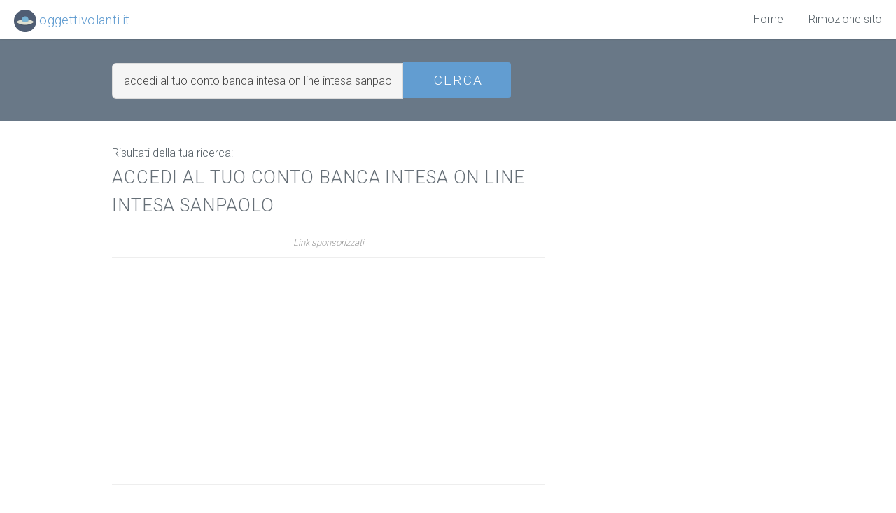

--- FILE ---
content_type: text/html; charset=UTF-8
request_url: http://www.oggettivolanti.it/accedi+al+tuo+conto+banca+intesa+on+line+intesa+sanpaolo/
body_size: 3746
content:
<!DOCTYPE HTML>
<html lang="it-it">
	<head>
		<title>Accedi al tuo conto banca intesa on line intesa sanpaolo - Oggettivolanti.it</title>
		<meta http-equiv="content-type" content="text/html; charset=utf-8">
		<meta http-equiv="content-language" content="it-it">
                <meta charset="utf-8">
                <meta name="viewport" content="width=device-width">
				<meta name="description" content="Accedi al tuo conto banca intesa on line intesa sanpaolo su Oggettivolanti.it: ">                <meta name="keywords" content="accedi al tuo conto banca intesa on line intesa sanpaolo">
		<!--[if lte IE 8]><script src="http://www.oggettivolanti.it/js/html5shiv.js"></script><![endif]-->
		<link rel="canonical" href="http://www.oggettivolanti.it/accedi+al+tuo+conto+banca+intesa+on+line+intesa+sanpaolo/" />
		<meta name="msvalidate.01" content="6E9C64301E4E6D733B4D25C3CAC8DE9E">
		<base href="http://www.oggettivolanti.it/">
		<script src="http://www.oggettivolanti.it/js/jquery.min.js"></script>
		<script src="http://www.oggettivolanti.it/js/skel.min.js"></script>
		<script src="http://www.oggettivolanti.it/js/skel-layers.min.js"></script>
		<script src="http://www.oggettivolanti.it/js/init.js"></script>



		<link rel="stylesheet" href="http://www.oggettivolanti.it/css/skel.css">
		<link rel="stylesheet" href="http://www.oggettivolanti.it/css/style.css">
		<link rel="stylesheet" href="http://www.oggettivolanti.it/css/style-xlarge.css">


		<link rel="shortcut icon" href="http://www.oggettivolanti.it/favicon.ico" type="image/x-icon">
		<link rel="apple-touch-icon" href="http://www.oggettivolanti.it/apple-touch-icon.png">
		<link rel="apple-touch-icon" sizes="57x57" href="http://www.oggettivolanti.it/apple-touch-icon-57x57.png">
		<link rel="apple-touch-icon" sizes="72x72" href="http://www.oggettivolanti.it/apple-touch-icon-72x72.png">
		<link rel="apple-touch-icon" sizes="76x76" href="http://www.oggettivolanti.it/apple-touch-icon-76x76.png">
		<link rel="apple-touch-icon" sizes="114x114" href="http://www.oggettivolanti.it/apple-touch-icon-114x114.png">
		<link rel="apple-touch-icon" sizes="120x120" href="http://www.oggettivolanti.it/apple-touch-icon-120x120.png">
		<link rel="apple-touch-icon" sizes="144x144" href="http://www.oggettivolanti.it/apple-touch-icon-144x144.png">
		<link rel="apple-touch-icon" sizes="152x152" href="http://www.oggettivolanti.it/apple-touch-icon-152x152.png">		
	</head>
	<body id="top">

		<!-- Header -->
			<header id="header" class="skel-layers-fixed">
				<div><a href="http://www.oggettivolanti.it/" class="logo-oggetti-volanti"><img src="http://www.oggettivolanti.it/images/logo-oggetti-volanti.png" width="32" alt="Oggetti Volanti Italia"> oggettivolanti.it</a></div>
				<nav id="nav">
					<ul>
						<li><a href="http://www.oggettivolanti.it/"><i class="icon fa-home"></i> Home</a></li>
						<li><a href="http://www.oggettivolanti.it/removal/"><i class="icon fa-ban"></i> Rimozione sito</a></li>
					</ul>
				</nav>
			</header>
		<!-- Intro -->
			<section id="intro" class="search">
				
				<div class="container">

					
				<div class="inner">
					<form action="" method="post">
					<ul class="actions">
						<li class="actions"><input type="text" name="query" class="cerca-input" value="accedi al tuo conto banca intesa on line intesa sanpaolo" /></li><li><input type="submit" class="button big special" value="Cerca" /></li>

					</ul>
					</form>
				</div>
				

				</div>
			</section>

		<!-- One -->
			<section id="main" class="wrapper style1">

				<div class="container">
					<div class="row search">
                                            
                                            <div class="8u">

							<div>Risultati della tua ricerca:</div>
							<h1>Accedi al tuo conto banca intesa on line intesa sanpaolo</h1>                                                        
							                                                        
							
							<p style="border-bottom: solid 1px rgba(144, 144, 144, 0.15); font-size: 13px; text-align: center; padding-bottom: 6px; margin-bottom: 0; color: #999; font-style: italic;">Link sponsorizzati</p>
                                                        <p class="slot" style="padding: 20px 0 0; margin-top: 0;">
							
								<script async src="//pagead2.googlesyndication.com/pagead/js/adsbygoogle.js"></script>
								<!-- oggetti_top -->
								<ins class="adsbygoogle"
								     style="display:block"
								     data-ad-client="ca-pub-6130033525333448"
								     data-ad-slot="3036965502"
								     data-ad-format="auto"></ins>
								<script>
								(adsbygoogle = window.adsbygoogle || []).push({});
								</script>
							
							</p>
							
							<section style="border-top: solid 1px rgba(144, 144, 144, 0.15); padding-top: 1.5em;">                                                                
                                                                <ul class="alt links"><li>
<a href="http://www.lacompagnia.it" rel="nofollow external" target="_blank"><strong>La compagnia finanziaria</strong></a>
<p class="desc">Banca d'affari indipendente controllata direttamente dal proprio management e partecipata per una minoranza da Intesa Sanpaolo.</p>
<p class="tags"><i class="icon fa-tags"></i> <em>accedi al tuo conto banca intesa on line intesa sanpaolo</em></p>
<p class="url"><i class="icon fa-external-link"></i> <a href="http://www.lacompagnia.it" rel="nofollow external" target="_blank">www.lacompagnia.it</a></p>
</li><li>
<a href="http://www.intesasanpaolo.com" rel="nofollow external" target="_blank"><strong>Intesa Sanpaolo</strong></a>
<p class="desc">Presenta il gruppo illustra profilo prodotti e servizi online ed offline.</p>
<p class="tags"><i class="icon fa-tags"></i> <em>accedi al tuo conto banca intesa on line intesa sanpaolo</em></p>
<p class="url"><i class="icon fa-external-link"></i> <a href="http://www.intesasanpaolo.com" rel="nofollow external" target="_blank">www.intesasanpaolo.com</a></p>
</li><li>
<a href="http://www.prestitoin.it" rel="nofollow external" target="_blank"><strong>PrestitoIn</strong></a>
<p class="desc"> Presenta la società My Center agenzia in attività finanziaria di Neos Finance appartenente al Gruppo Intesa SanPaolo Presenta profilo i servizi ed i contatti delle sedi.</p>
<p class="tags"><i class="icon fa-tags"></i> <em>accedi al tuo conto banca intesa on line intesa sanpaolo</em></p>
<p class="url"><i class="icon fa-external-link"></i> <a href="http://www.prestitoin.it" rel="nofollow external" target="_blank">www.prestitoin.it</a></p>
</li><li>
<a href="http://www.bancaintesaarteecultura.com" rel="nofollow external" target="_blank"><strong>Banca Intesa - Beni culturali</strong></a>
<p class="desc"> Raccolte storico-artistiche dell'istituto Catalogo degli oggetti e strumenti di ricerca.</p>
<p class="tags"><i class="icon fa-tags"></i> <em>accedi al tuo conto banca intesa on line intesa sanpaolo</em></p>
<p class="url"><i class="icon fa-external-link"></i> <a href="http://www.bancaintesaarteecultura.com" rel="nofollow external" target="_blank">www.bancaintesaarteecultura.com</a></p>
</li><li>
<a href="http://www.carivita.com" rel="nofollow external" target="_blank"><strong>Carivita</strong></a>
<p class="desc">Banca assicurazione del gruppo Intesa Propone soluzioni d'investimento assicurativo flessibili personalizzabili e diversificate Guida agli investimenti polizze vita e gestione del risparmio.</p>
<p class="tags"><i class="icon fa-tags"></i> <em>accedi al tuo conto banca intesa on line intesa sanpaolo</em></p>
<p class="url"><i class="icon fa-external-link"></i> <a href="http://www.carivita.com" rel="nofollow external" target="_blank">www.carivita.com</a></p>
</li><li>
<a href="http://www.intesasim.com" rel="nofollow external" target="_blank"><strong>Intesa SIM</strong></a>
<p class="desc">Società di intermediazione mobiliare attiva nel settore del risparmio gestito.</p>
<p class="tags"><i class="icon fa-tags"></i> <em>accedi al tuo conto banca intesa on line intesa sanpaolo</em></p>
<p class="url"><i class="icon fa-external-link"></i> <a href="http://www.intesasim.com" rel="nofollow external" target="_blank">www.intesasim.com</a></p>
</li><li>
<a href="http://www.leasint.it" rel="nofollow external" target="_blank"><strong>Leasint</strong></a>
<p class="desc">Società di leasing del gruppo Intesa Presenta l'azienda ed i prodotti e servizi offerti.</p>
<p class="tags"><i class="icon fa-tags"></i> <em>accedi al tuo conto banca intesa on line intesa sanpaolo</em></p>
<p class="url"><i class="icon fa-external-link"></i> <a href="http://www.leasint.it" rel="nofollow external" target="_blank">www.leasint.it</a></p>
</li><li>
<a href="http://www.intesanet.it" rel="nofollow external" target="_blank"><strong>Intesa </strong></a>
<p class="desc"> Presenta la società i software prodotti i servizi di assistenza erogati E' prevista un'area riservata.</p>
<p class="tags"><i class="icon fa-tags"></i> <em>accedi al tuo conto banca intesa on line intesa sanpaolo</em></p>
<p class="url"><i class="icon fa-external-link"></i> <a href="http://www.intesanet.it" rel="nofollow external" target="_blank">www.intesanet.it</a></p>
</li><li>
<a href="http://www.omegacity.eu" rel="nofollow external" target="_blank"><strong>Omega </strong></a>
<p class="desc"> Commercializza prodotti legati alla sicurezza intesa come antifurto antincendio tvcc automazione I contatti.</p>
<p class="tags"><i class="icon fa-tags"></i> <em>accedi al tuo conto banca intesa on line intesa sanpaolo</em></p>
<p class="url"><i class="icon fa-external-link"></i> <a href="http://www.omegacity.eu" rel="nofollow external" target="_blank">www.omegacity.eu</a></p>
</li><li>
<a href="http://www.intesa.it" rel="nofollow external" target="_blank"><strong>Intesa </strong></a>
<p class="desc">Informazioni sull'azienda sulle soluzioni per l'e-business e sui servizi offerti alle grandi aziende e banche con un'area per le news.</p>
<p class="tags"><i class="icon fa-tags"></i> <em>accedi al tuo conto banca intesa on line intesa sanpaolo</em></p>
<p class="url"><i class="icon fa-external-link"></i> <a href="http://www.intesa.it" rel="nofollow external" target="_blank">www.intesa.it</a></p>
</li><li>
<a href="http://www.fondazionerui.it" rel="nofollow external" target="_blank"><strong>Fondazione Rui</strong></a>
<p class="desc">L'attività della Fondazione è intesa a promuovere ed incoraggiare iniziative per la formazione di universitari e intellettuali.</p>
<p class="tags"><i class="icon fa-tags"></i> <em>accedi al tuo conto banca intesa on line intesa sanpaolo</em></p>
<p class="url"><i class="icon fa-external-link"></i> <a href="http://www.fondazionerui.it" rel="nofollow external" target="_blank">www.fondazionerui.it</a></p>
</li><li>
<a href="http://www.serfina.it" rel="nofollow external" target="_blank"><strong>Serfina Banca </strong></a>
<p class="desc">Presenta la storia della banca i prodotti ed i servizi Accesso alla sezione banca on line.</p>
<p class="tags"><i class="icon fa-tags"></i> <em>accedi al tuo conto banca intesa on line intesa sanpaolo</em></p>
<p class="url"><i class="icon fa-external-link"></i> <a href="http://www.serfina.it" rel="nofollow external" target="_blank">www.serfina.it</a></p>
</li><li>
<a href="http://www.misteriufo.it" rel="nofollow external" target="_blank"><strong>Misteri Ufo</strong></a>
<p class="desc">Ufologia intesa come Oggetti Volanti Non Identificati e quindi non solo dischi volanti ma tutto quanto vediamo di strano in cielo.</p>
<p class="tags"><i class="icon fa-tags"></i> <em>accedi al tuo conto banca intesa on line intesa sanpaolo</em></p>
<p class="url"><i class="icon fa-external-link"></i> <a href="http://www.misteriufo.it" rel="nofollow external" target="_blank">www.misteriufo.it</a></p>
</li><li>
<a href="http://www.intesacoop.com" rel="nofollow external" target="_blank"><strong>Intesa S.c a r.l.</strong></a>
<p class="desc"> Magazzini ortofrutticoli e cantine sociali presenta la cooperativa ed i soci i prodotti ed i marchi i punti vendita e i contatti.</p>
<p class="tags"><i class="icon fa-tags"></i> <em>accedi al tuo conto banca intesa on line intesa sanpaolo</em></p>
<p class="url"><i class="icon fa-external-link"></i> <a href="http://www.intesacoop.com" rel="nofollow external" target="_blank">www.intesacoop.com</a></p>
</li><li>
<a href="http://www.mediazione.it" rel="nofollow external" target="_blank"><strong>Mediazione.It</strong></a>
<p class="desc">Il sito italiano della mediazione intesa come intervento esterno attivo verso il mondo di persone in reciproca difficoltà.</p>
<p class="tags"><i class="icon fa-tags"></i> <em>accedi al tuo conto banca intesa on line intesa sanpaolo</em></p>
<p class="url"><i class="icon fa-external-link"></i> <a href="http://www.mediazione.it" rel="nofollow external" target="_blank">www.mediazione.it</a></p>
</li><li>
<a href="http://www.europroject.it/montevecchio/" rel="nofollow external" target="_blank"><strong>Europrojet: Montevecchio</strong></a>
<p class="desc"> Presenta intesa di programma e il progetto di recupero architettonico e valorizzazione turistica del sito industriale dismesso.</p>
<p class="tags"><i class="icon fa-tags"></i> <em>accedi al tuo conto banca intesa on line intesa sanpaolo</em></p>
<p class="url"><i class="icon fa-external-link"></i> <a href="http://www.europroject.it/montevecchio/" rel="nofollow external" target="_blank">www.europroject.it/montevecchio/</a></p>
</li><li>
<a href="http://www.fenghuang.org" rel="nofollow external" target="_blank"><strong>Feng Huang</strong></a>
<p class="desc">Arte marziale cino vietnamita intesa come metodo di vita Riconosciuto dal viet vo dao Foto libro online manga calendario stage il maestro e altri istruttori link.</p>
<p class="tags"><i class="icon fa-tags"></i> <em>accedi al tuo conto banca intesa on line intesa sanpaolo</em></p>
<p class="url"><i class="icon fa-external-link"></i> <a href="http://www.fenghuang.org" rel="nofollow external" target="_blank">www.fenghuang.org</a></p>
</li><li>
<a href="http://www.federciclismo.it/valleaosta/" rel="nofollow external" target="_blank"><strong>FCI - Comitato regionale Valle d'Aosta</strong></a>
<p class="desc">Presentazione dell'attività della federazione La struttura il protocollo d'intesa con il Ministero dell'Istruzione novità e contatti.</p>
<p class="tags"><i class="icon fa-tags"></i> <em>accedi al tuo conto banca intesa on line intesa sanpaolo</em></p>
<p class="url"><i class="icon fa-external-link"></i> <a href="http://www.federciclismo.it/valleaosta/" rel="nofollow external" target="_blank">www.federciclismo.it/valleaosta/</a></p>
</li><li>
<a href="http://www.aimeta.it" rel="nofollow external" target="_blank"><strong>Associazione Italiana di Meccanica Teorica e Applicata (AIMETA)</strong></a>
<p class="desc"> Riunisce i cultori della meccanica intesa in senso lato nei suoi vari indirizzi teorico sperimentale tecnico e applicativo Presentazione dell'associazione.</p>
<p class="tags"><i class="icon fa-tags"></i> <em>accedi al tuo conto banca intesa on line intesa sanpaolo</em></p>
<p class="url"><i class="icon fa-external-link"></i> <a href="http://www.aimeta.it" rel="nofollow external" target="_blank">www.aimeta.it</a></p>
</li><li>
<a href="http://www.carisap.it" rel="nofollow external" target="_blank"><strong>CaRisAP</strong></a>
<p class="desc"> Cassa di Risparmio di Ascoli Piceno Gruppo Intesa Servizi di homebanking e trading online Descrizione dell'offerta e contatti.</p>
<p class="tags"><i class="icon fa-tags"></i> <em>accedi al tuo conto banca intesa on line intesa sanpaolo</em></p>
<p class="url"><i class="icon fa-external-link"></i> <a href="http://www.carisap.it" rel="nofollow external" target="_blank">www.carisap.it</a></p>
</li></ul>						
							</section>
                                                        
						</div>
                                            
                                            
                                            <div class="4u">
                                                                                                                
							
							
                                            </div>
                                            
						
                                                
					</div>
				</div>
			</section>
		<!-- Footer -->
			<footer id="footer">
				<div class="container">
					<ul class="copyright">
						<li><i class="icon fa-copyright"></i> 2025 Oggettivolannti.it - Tutti i diritti riservati.</li>
						<li><a href="http://www.oggettivolanti.it/removal/">Rimuovere il vostro sito</a></li>
					</ul>
				</div>
			</footer>
                        
<script>
  (function(i,s,o,g,r,a,m){i['GoogleAnalyticsObject']=r;i[r]=i[r]||function(){
  (i[r].q=i[r].q||[]).push(arguments)},i[r].l=1*new Date();a=s.createElement(o),
  m=s.getElementsByTagName(o)[0];a.async=1;a.src=g;m.parentNode.insertBefore(a,m)
  })(window,document,'script','//www.google-analytics.com/analytics.js','ga');

  ga('create', 'UA-2045064-5', 'auto');
  ga('send', 'pageview');

</script>


	</body>
</html>


--- FILE ---
content_type: text/html; charset=utf-8
request_url: https://www.google.com/recaptcha/api2/aframe
body_size: 268
content:
<!DOCTYPE HTML><html><head><meta http-equiv="content-type" content="text/html; charset=UTF-8"></head><body><script nonce="d8Yk0oyMQ5YUV45qz6eEFA">/** Anti-fraud and anti-abuse applications only. See google.com/recaptcha */ try{var clients={'sodar':'https://pagead2.googlesyndication.com/pagead/sodar?'};window.addEventListener("message",function(a){try{if(a.source===window.parent){var b=JSON.parse(a.data);var c=clients[b['id']];if(c){var d=document.createElement('img');d.src=c+b['params']+'&rc='+(localStorage.getItem("rc::a")?sessionStorage.getItem("rc::b"):"");window.document.body.appendChild(d);sessionStorage.setItem("rc::e",parseInt(sessionStorage.getItem("rc::e")||0)+1);localStorage.setItem("rc::h",'1765933137923');}}}catch(b){}});window.parent.postMessage("_grecaptcha_ready", "*");}catch(b){}</script></body></html>

--- FILE ---
content_type: text/css
request_url: http://www.oggettivolanti.it/css/skel.css
body_size: 1404
content:
/* Resets (http://meyerweb.com/eric/tools/css/reset/ | v2.0 | 20110126 | License: none (public domain)) */

	html,body,div,span,applet,object,iframe,h1,h2,h3,h4,h5,h6,p,blockquote,pre,a,abbr,acronym,address,big,cite,code,del,dfn,em,img,ins,kbd,q,s,samp,small,strike,strong,sub,sup,tt,var,b,u,i,center,dl,dt,dd,ol,ul,li,fieldset,form,label,legend,table,caption,tbody,tfoot,thead,tr,th,td,article,aside,canvas,details,embed,figure,figcaption,footer,header,hgroup,menu,nav,output,ruby,section,summary,time,mark,audio,video{margin:0;padding:0;border:0;font-size:100%;font:inherit;vertical-align:baseline;}article,aside,details,figcaption,figure,footer,header,hgroup,menu,nav,section{display:block;}body{line-height:1;}ol,ul{list-style:none;}blockquote,q{quotes:none;}blockquote:before,blockquote:after,q:before,q:after{content:'';content:none;}table{border-collapse:collapse;border-spacing:0;}body{-webkit-text-size-adjust:none}

/* Box Model */

	*, *:before, *:after {
		-moz-box-sizing: border-box;
		-webkit-box-sizing: border-box;
		box-sizing: border-box;
	}

/* Container */



	/* Modifiers */
	
		.container.small {
			/* width: (containers) * 0.75; */
			width: 900px;
		}

		.container.big {
			width: 100%;

			/* max-width: (containers) * 1.25; */
			max-width: 1500px;

			/* min-width: (containers); */
			min-width: 1200px;
		}

/* Grid */

	.\31 2u { width: 100% }
	.\31 1u { width: 91.6666666667% }
	.\31 0u { width: 83.3333333333% }
	.\39 u { width: 75% }
	.\38 u { width: 66.6666666667% }
	.\37 u { width: 58.3333333333% }
	.\36 u { width: 50% }
	.\35 u { width: 41.6666666667% }
	.\34 u { width: 33.3333333333% }
	.\33 u { width: 25% }
	.\32 u { width: 16.6666666667% }
	.\31 u { width: 8.3333333333% }
	.\-11u { margin-left: 91.6666666667% }
	.\-10u { margin-left: 83.3333333333% }
	.\-9u { margin-left: 75% }
	.\-8u { margin-left: 66.6666666667% }
	.\-7u { margin-left: 58.3333333333% }
	.\-6u { margin-left: 50% }
	.\-5u { margin-left: 41.6666666667% }
	.\-4u { margin-left: 33.3333333333% }
	.\-3u { margin-left: 25% }
	.\-2u { margin-left: 16.6666666667% }
	.\-1u { margin-left: 8.3333333333% }

	/* Rows */

		.row > * {
			float: left;
		}

		.row:after {
			content: '';
			display: block;
			clear: both;
			height: 0;
		}

		.row:first-child > * {
			padding-top: 0 !important;
		}

		.row.uniform > * > :first-child {
			margin-top: 0;
		}

		.row.uniform > * > :last-child {
			margin-bottom: 0;
		}

		/* Normal */

			.row > * {
				/* padding-left: (gutters.vertical) */
				padding-left: 4em;
			}

			.row + .row > * {
				/* padding: (gutters.horizontal) 0 0 (gutters.vertical) */
				padding: 0 0 0 4em;
			}

			.row {
				/* margin-left: -(gutters.vertical) */
				margin-left: -4em;
			}

			.row + .row.uniform > * {
				/* padding: (gutters.vertical) 0 0 (gutters.vertical) */
				padding: 4em 0 0 4em;
			}

		/* Flush */

			.row.flush > * {
				padding-left: 0;
			}

			.row + .row.flush > * {
				padding: 0;
			}

			.row.flush {
				margin-left: 0;
			}

			.row + .row.uniform.flush > * {
				padding: 0;
			}

		/* Quarter */

			.row.quarter > * {
				/* padding-left: (gutters.vertical * 0.25) */
				padding-left: 1em;
			}

			.row + .row.quarter > * {
				/* padding: (gutters.horizontal * 0.25) 0 0 (gutters.vertical * 0.25) */
				padding: 0 0 0 1em;
			}

			.row.quarter {
				/* margin-left: -(gutters.vertical * 0.25) */
				margin-left: -1em;
			}

			.row + .row.uniform.quarter > * {
				/* padding: (gutters.vertical * 0.25) 0 0 (gutters.vertical * 0.25) */
				padding: 1em 0 0 1em;
			}

		/* Half */

			.row.half > * {
				/* padding-left: (gutters.vertical * 0.5) */
				padding-left: 2em;
			}

			.row + .row.half > * {
				/* padding: (gutters.horizontal * 0.5) 0 0 (gutters.vertical * 0.5) */
				padding: 0 0 0 2em;
			}

			.row.half {
				/* margin-left: -(gutters.vertical * 0.5) */
				margin-left: -2em;
			}

			.row + .row.uniform.half > * {
				/* padding: (gutters.vertical * 0.5) 0 0 (gutters.vertical * 0.5) */
				padding: 2em 0 0 2em;
			}

		/* One and (a) Half */

			.row.oneandhalf > * {
				/* padding-left: (gutters.vertical * 1.5) */
				padding-left: 6em;
			}

			.row + .row.oneandhalf > * {
				/* padding: (gutters.horizontal * 1.5) 0 0 (gutters.vertical * 1.5) */
				padding: 0 0 0 6em;
			}

			.row.oneandhalf {
				/* margin-left: -(gutters.vertical * 1.5) */
				margin-left: -6em;
			}

			.row + .row.uniform.oneandhalf > * {
				/* padding: (gutters.vertical * 1.5) 0 0 (gutters.vertical * 1.5) */
				padding: 6em 0 0 6em;
			}

		/* Double */

			.row.double > * {
				/* padding-left: (gutters.vertical * 2) */
				padding-left: 8em;
			}

			.row + .row.double > * {
				/* padding: (gutters.horizontal * 2) 0 0 (gutters.vertical * 2) */
				padding: 0 0 0 8em;
			}

			.row.double {
				/* margin-left: -(gutters.vertical * 2) */
				margin-left: -8em;
			}

			.row + .row.uniform.double > * {
				/* padding: (gutters.vertical * 2) 0 0 (gutters.vertical * 2) */
				padding: 8em 0 0 8em;
			}

--- FILE ---
content_type: text/css
request_url: http://www.oggettivolanti.it/css/style-xlarge.css
body_size: 190
content:
/* Basic */

	body, input, select, textarea {
		font-size: 12pt;
	}

/* Intro */

	#intro {
		padding: 9em 0;
	}
	
section#intro.search { padding: 2.5em 0 2em; background-image: none; }	

--- FILE ---
content_type: text/css
request_url: http://www.oggettivolanti.it/css/style-large.css
body_size: 182
content:
/* Basic */

	body, input, select, textarea {
		font-size: 11pt;
	}



/* Intro */

	#intro {
		padding: 8em 0;
	}

		#intro h2 {
			font-size: 2.5em;
		}

/* Footer */

	#footer {
		padding: 4em 0;
	}
	



--- FILE ---
content_type: text/plain
request_url: https://www.google-analytics.com/j/collect?v=1&_v=j102&a=813924646&t=pageview&_s=1&dl=http%3A%2F%2Fwww.oggettivolanti.it%2Faccedi%2Bal%2Btuo%2Bconto%2Bbanca%2Bintesa%2Bon%2Bline%2Bintesa%2Bsanpaolo%2F&ul=en-us%40posix&dt=Accedi%20al%20tuo%20conto%20banca%20intesa%20on%20line%20intesa%20sanpaolo%20-%20Oggettivolanti.it&sr=1280x720&vp=1280x720&_u=IEBAAEABAAAAACAAI~&jid=300466852&gjid=424256624&cid=1495376812.1765933137&tid=UA-2045064-5&_gid=2069559633.1765933137&_r=1&_slc=1&z=1832266114
body_size: -287
content:
2,cG-6YNP8RCHG7